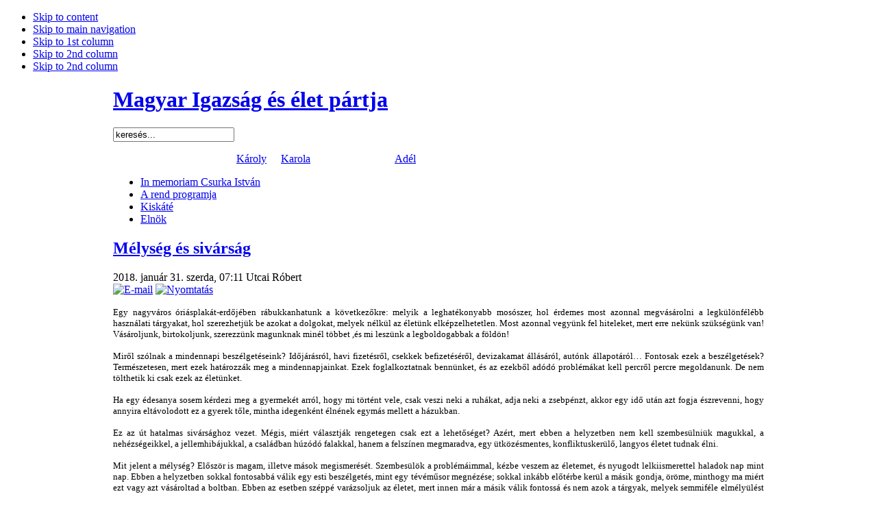

--- FILE ---
content_type: text/html; charset=utf-8
request_url: http://eredetimiep.hu/index.php?option=com_content&view=article&id=11405:2018-01-31-06-11-43&catid=38:publicisztika&Itemid=60
body_size: 7635
content:

<!DOCTYPE html PUBLIC "-//W3C//DTD XHTML 1.0 Transitional//EN" "http://www.w3.org/TR/xhtml1/DTD/xhtml1-transitional.dtd">

<html xmlns="http://www.w3.org/1999/xhtml" xml:lang="hu-hu" lang="hu-hu">

<head>
  <meta http-equiv="content-type" content="text/html; charset=utf-8" />
  <meta name="robots" content="index, follow" />
  <meta name="keywords" content="" />
  <meta name="description" content="" />
  <meta name="generator" content="Joomla! 1.5 - Open Source Content Management" />
  <title>Mélység és sivárság</title>
  <link href="/templates/jabarite/favicon.ico" rel="shortcut icon" type="image/x-icon" />
  <link rel="stylesheet" href="/components/com_acajoom/css/acajoom.css" type="text/css" />
  <script type="text/javascript" src="/media/system/js/mootools.js"></script>
  <script type="text/javascript" src="/media/system/js/caption.js"></script>
  <script type="text/javascript" src="/plugins/content/avreloaded/silverlight.js"></script>
  <script type="text/javascript" src="/plugins/content/avreloaded/wmvplayer.js"></script>
  <script type="text/javascript" src="/plugins/content/avreloaded/swfobject.js"></script>
  <script type="text/javascript" src="/plugins/content/avreloaded/avreloaded.js"></script>
  <script type="text/javascript" src="/modules/mod_ulti_counter/javascript/ulticounter.js"></script>
  <script type="text/javascript">
		window.addEvent('domready', function(){ var JTooltips = new Tips($$('.hasTip'), { maxTitleChars: 50, fixed: false}); });
  </script>


<link rel="stylesheet" href="http://eredetimiep.hu/templates/system/css/system.css" type="text/css" />
<link rel="stylesheet" href="http://eredetimiep.hu/templates/system/css/general.css" type="text/css" />
<link rel="stylesheet" href="http://eredetimiep.hu/templates/jabarite/css/template.css" type="text/css" />
<link rel="stylesheet" href="http://eredetimiep.hu/templates/jabarite/css/typo.css" type="text/css" />

<script language="javascript" type="text/javascript" src="http://eredetimiep.hu/templates/jabarite/js/ja.script.js"></script>

<!-- Menu head -->
			<link href="http://eredetimiep.hu/templates/jabarite/ja_menus/ja_cssmenu/ja.cssmenu.css" rel="stylesheet" type="text/css" />
			<script src="http://eredetimiep.hu/templates/jabarite/ja_menus/ja_cssmenu/ja.cssmenu.js" language="javascript" type="text/javascript"></script>
			
<link href="http://eredetimiep.hu/templates/jabarite/css/colors/green.css" rel="stylesheet" type="text/css" />

<!--[if lte IE 6]>
<style type="text/css">
.clearfix {height: 1%;}
img {
	border: none;
}
</style>
<![endif]-->

<!--[if gte IE 7.0]>
<style type="text/css">
.clearfix {display: inline-block;}
</style>
<![endif]-->


<style type="text/css">
#ja-header,
#ja-subnav,
#ja-container,
#ja-botsl,
#ja-footer {
	width: 950px;
	margin: 0 auto;
}

</style>
</head>

<body id="bd" class="950 fs3" >
<a name="Top" id="Top"></a>
<ul class="accessibility">
	<li><a href="#ja-content" title="Skip to content">Skip to content</a></li>
	<li><a href="#ja-mainnav" title="Skip to main navigation">Skip to main navigation</a></li>
	<li><a href="#ja-col1" title="Skip to 1st column">Skip to 1st column</a></li>
	<li><a href="#ja-col2" title="Skip to 2nd column">Skip to 2nd column</a></li>
	<li><a href="#ja-col3" title="Skip to 3nd column">Skip to 2nd column</a></li>
</ul>

<div id="ja-wrapper">

<!-- BEGIN: HEADER -->
<div id="ja-headerwrap">
	<div id="ja-header" class="clearfix">

			<h1 class="logo">
			<a href="/index.php" title="Magyar Igazság és élet pártja"><span>Magyar Igazság és élet pártja</span></a>
		</h1>
		
			<div id="ja-search">
			<form action="index.php" method="post">
	<div class="search">
		<input name="searchword" id="mod_search_searchword" maxlength="20" alt="Keresés" class="inputbox" type="text" size="20" value="keresés..."  onblur="if(this.value=='') this.value='keresés...';" onfocus="if(this.value=='keresés...') this.value='';" />	</div>
	<input type="hidden" name="task"   value="search" />
	<input type="hidden" name="option" value="com_search" />
	<input type="hidden" name="Itemid" value=60 />
</form>
		</div>
		
			<div id="ja-login">
			<p style="text-align: left; color: #ffffff;"> Ma 2026. január 28, szerda, <a href="http://hu.wikipedia.org/wiki/Károly" target="_blank">Károly</a> és <a href="http://hu.wikipedia.org/wiki/Karola" target="_blank">Karola</a> napja van. Holnap <a href="http://hu.wikipedia.org/wiki/Adél" target="_blank">Adél</a> napja lesz.</p>
		</div>
	
	<!-- BEGIN: MAIN NAVIGATION -->
	<div id="ja-mainnav" class="clearfix">
		<ul id="ja-cssmenu" class="clearfix">
<li ><a href="http://eredetimiep.hu/index.php?option=com_content&amp;view=category&amp;layout=blog&amp;id=40&amp;Itemid=53" class="first-item" id="menu53" title="In memoriam Csurka István"><span>In memoriam Csurka István</span></a></li> 
<li ><a href="http://eredetimiep.hu/index.php?option=com_content&amp;view=article&amp;id=46&amp;Itemid=55"  id="menu55" title="A rend programja"><span>A rend programja</span></a></li> 
<li ><a href="http://eredetimiep.hu/index.php?option=com_content&amp;view=article&amp;id=47&amp;Itemid=56"  id="menu56" title="Kiskáté"><span>Kiskáté</span></a></li> 
<li ><a href="http://eredetimiep.hu/index.php?option=com_content&amp;view=article&amp;id=48&amp;Itemid=57" class="last-item" id="menu57" title="Elnök"><span>Elnök</span></a></li> 
</ul>	</div>
	<!-- END: MAIN NAVIGATION -->
	
	<!-- BEGIN: USER TOOLS -->
  	<!-- END: USER TOOLS -->

	</div>
</div>
<!-- END: HEADER -->


<div id="ja-containerwrap-fr1">
	<div id="ja-container" class="clearfix">

		<div id="ja-mainbody">
		
		<!-- BEGIN: CONTENT -->
		<div id="ja-content">
		<div class="ja-innerpad">

			

			<div id="ja-slider">
				
			</div>

			
			
<h2 class="contentheading">
		<a href="/index.php?option=com_content&amp;view=article&amp;id=11405:2018-01-31-06-11-43&amp;catid=38:publicisztika&amp;Itemid=60" class="contentpagetitle">
		Mélység és sivárság	</a>
	</h2>


<div class="article-tools clearfix">
	<div class="article-meta">
			<span class="createdate">
			2018. január 31. szerda, 07:11		</span>
		
			<span class="createby">
			Utcai Róbert		</span>
		
		</div>

		<div class="buttonheading">
								<span>
			<a href="/index.php?option=com_mailto&amp;tmpl=component&amp;link=aHR0cDovL2VyZWRldGltaWVwLmh1L2luZGV4LnBocD9vcHRpb249Y29tX2NvbnRlbnQmdmlldz1hcnRpY2xlJmlkPTExNDA1OjIwMTgtMDEtMzEtMDYtMTEtNDMmY2F0aWQ9Mzg6cHVibGljaXN6dGlrYSZJdGVtaWQ9NjA=" title="E-mail" onclick="window.open(this.href,'win2','width=400,height=350,menubar=yes,resizable=yes'); return false;"><img src="/images/M_images/emailButton.png" alt="E-mail"  /></a>			</span>
					
						<span>
			<a href="/index.php?view=article&amp;catid=38%3Apublicisztika&amp;id=11405%3A2018-01-31-06-11-43&amp;tmpl=component&amp;print=1&amp;layout=default&amp;page=&amp;option=com_content&amp;Itemid=60" title="Nyomtatás" onclick="window.open(this.href,'win2','status=no,toolbar=no,scrollbars=yes,titlebar=no,menubar=no,resizable=yes,width=640,height=480,directories=no,location=no'); return false;" rel="nofollow"><img src="/images/M_images/printButton.png" alt="Nyomtatás"  /></a>			</span>
				
						</div>
	
	</div>


<div class="article-content">
<p class="MsoNormal" style="text-align: justify;"><span style="font-size: 10.0pt; font-family: &quot;Tahoma&quot;,&quot;sans-serif&quot;;">Egy nagyváros óriásplakát-erdőjében rábukkanhatunk a következőkre: melyik a leghatékonyabb mosószer, hol érdemes most azonnal megvásárolni a legkülönfélébb használati tárgyakat, hol szerezhetjük be azokat a dolgokat, melyek nélkül az életünk elképzelhetetlen. Most azonnal vegyünk fel hiteleket, mert erre nekünk szükségünk van! Vásároljunk, birtokoljunk, szerezzünk magunknak minél többet ,és mi leszünk a legboldogabbak a földön!</span></p>
<p class="MsoNormal" style="text-align: justify;"><span style="font-size: 10.0pt; font-family: &quot;Tahoma&quot;,&quot;sans-serif&quot;; color: red;">

</span></p>
<p class="MsoNormal" style="text-align: justify;"><span style="font-size: 10.0pt; font-family: &quot;Tahoma&quot;,&quot;sans-serif&quot;;">Miről szólnak a mindennapi beszélgetéseink? Időjárásról, havi fizetésről, csekkek befizetéséről, devizakamat állásáról, autónk állapotáról… Fontosak ezek a beszélgetések? Természetesen, mert ezek határozzák meg a mindennapjainkat. Ezek foglalkoztatnak bennünket, és az ezekből adódó problémákat kell percről percre megoldanunk. De nem tölthetik ki csak ezek az életünket.</span></p>
<p class="MsoNormal" style="text-align: justify;"><span style="font-size: 10.0pt; font-family: &quot;Tahoma&quot;,&quot;sans-serif&quot;;">Ha egy édesanya sosem kérdezi meg a gyermekét arról, hogy mi történt vele, csak veszi neki a ruhákat, adja neki a zsebpénzt, akkor egy idő után azt fogja észrevenni, hogy annyira eltávolodott ez a gyerek tőle, mintha idegenként élnének egymás mellett a házukban.</span></p>
<p class="MsoNormal" style="text-align: justify;"><span style="font-size: 10.0pt; font-family: &quot;Tahoma&quot;,&quot;sans-serif&quot;;">Ez az út hatalmas sivársághoz vezet. Mégis, miért választják rengetegen csak ezt a lehetőséget? Azért, mert ebben a helyzetben nem kell szembesülniük magukkal, a nehézségeikkel, a jellemhibájukkal, a családban húzódó falakkal, hanem a felszínen megmaradva, egy ütközésmentes, konfliktuskerülő, langyos életet tudnak élni.</span></p>
<p class="MsoNormal" style="text-align: justify;"><span style="font-size: 10.0pt; font-family: &quot;Tahoma&quot;,&quot;sans-serif&quot;;">Mit jelent a mélység? Először is magam, illetve mások megismerését. Szembesülök a problémáimmal, kézbe veszem az életemet, és nyugodt lelkiismerettel haladok nap mint nap. Ebben a helyzetben sokkal fontosabbá válik egy esti beszélgetés, mint egy tévéműsor megnézése; sokkal inkább előtérbe kerül a másik gondja, öröme, minthogy ma miért ezt vagy azt vásároltad a boltban. Ebben az esetben széppé varázsoljuk az életet, mert innen már a másik válik fontossá és nem azok a tárgyak, melyek semmiféle elmélyülést nem hordoznak magukban.</span></p>
<p class="MsoNormal" style="text-align: justify;"><span style="font-size: 10.0pt; font-family: &quot;Tahoma&quot;,&quot;sans-serif&quot;;">Egy sajátos, elképzelt beszélgetés két magzat között, mely jól mutatja a mélységnek és a sivárságnak a kettősségét.</span></p>
<p class="MsoNormal" style="text-align: justify;"><span style="font-size: 10.0pt; font-family: &quot;Tahoma&quot;,&quot;sans-serif&quot;;"> </span></p>
<p class="MsoNormal" style="text-align: justify;"><span style="font-size: 10.0pt; font-family: &quot;Tahoma&quot;,&quot;sans-serif&quot;;">„Egy várandós anya két gyermeket hord a méhében. Az egyik egy „kis hívő”, a másik egy „kis szkeptikus”. A „szkeptikus” azt kérdezi:</span></p>
<p class="MsoNormal" style="text-align: justify;"><span style="font-size: 10.0pt; font-family: &quot;Tahoma&quot;,&quot;sans-serif&quot;;">– Te hiszel a születés utáni életben?</span></p>
<p class="MsoNormal" style="text-align: justify;"><span style="font-size: 10.0pt; font-family: &quot;Tahoma&quot;,&quot;sans-serif&quot;;">– Hát persze – mondja a kis „hívő”. – Az itteni életünk arra való, hogy felkészüljünk a születés utáni életre, hogy elég erősekké váljunk arra, ami ott kint vár bennünket!</span></p>
<p class="MsoNormal" style="text-align: justify;"><span style="font-size: 10.0pt; font-family: &quot;Tahoma&quot;,&quot;sans-serif&quot;;">– Hülyeség! – mondja a „szkeptikus”. – Ez nem igaz! Hogyan nézhet ki a kinti, külső élet?</span></p>
<p class="MsoNormal" style="text-align: justify;"><span style="font-size: 10.0pt; font-family: &quot;Tahoma&quot;,&quot;sans-serif&quot;;">– Pillanatnyilag még nem tudom – mondja a kis „hívő” –, de biztos sokkal világosabb, mint itt bent! Lehet, hogy a szánkkal fogunk enni és a lábunkkal fogunk menni!</span></p>
<p class="MsoNormal" style="text-align: justify;"><span style="font-size: 10.0pt; font-family: &quot;Tahoma&quot;,&quot;sans-serif&quot;;">– Nonszensz, lehetetlen! – mondja a „szkeptikus”. – Megyünk a lábunkkal és eszünk a szánkkal!? Micsoda hülyeség! Ez egy fura ötlet, hogyan is működhetne! Itt van a köldökzsinór, ami biztosítja a táplálékot. Nem lehetséges élet a születés után, hiszen ez a zsinór már így is túl rövid!</span></p>
<p class="MsoNormal" style="text-align: justify;"><span style="font-size: 10.0pt; font-family: &quot;Tahoma&quot;,&quot;sans-serif&quot;;">– Hát persze hogy működni fog, csak minden egy kicsit másként fog kinézni – mondja a kis „hívő”.</span></p>
<p class="MsoNormal" style="text-align: justify;"><span style="font-size: 10.0pt; font-family: &quot;Tahoma&quot;,&quot;sans-serif&quot;;">– Soha sem fog működni! – véli a kis „szkeptikus”. – Még soha senki nem tért vissza a születés után! Születés után vége az egésznek! Az élet nem más, mint egy nagy sötét tortúra!</span></p>
<p class="MsoNormal" style="text-align: justify;"><span style="font-size: 10.0pt; font-family: &quot;Tahoma&quot;,&quot;sans-serif&quot;;">– Még ha nem is tudom pontosan, milyen lesz a születés utáni élet – mondja a kis „hívő” –, de azt tudom, hogy találkozni fogunk az édesanyánkkal, és ő nagyon vigyáz majd ránk!</span></p>
<p class="MsoNormal" style="text-align: justify;"><span style="font-size: 10.0pt; font-family: &quot;Tahoma&quot;,&quot;sans-serif&quot;;">– Anya!? Te hiszel egy anyában? Hol van? – kérdezi a kis „szkeptikus”.</span></p>
<p class="MsoNormal" style="text-align: justify;"><span style="font-size: 10.0pt; font-family: &quot;Tahoma&quot;,&quot;sans-serif&quot;;">– Itt van körülöttünk, mi benne vagyunk, és általa létezünk, nélküle nem is létezhetnénk! – válaszolja a kis „hívő”.</span></p>
<p class="MsoNormal" style="text-align: justify;"><span style="font-size: 10.0pt; font-family: &quot;Tahoma&quot;,&quot;sans-serif&quot;;">Mire a kis „szkeptikus”:</span></p>
<p class="MsoNormal" style="text-align: justify;"><span style="font-size: 10.0pt; font-family: &quot;Tahoma&quot;,&quot;sans-serif&quot;;">– Soha nem láttam még semmilyen anyát! Nincs is ilyen!</span></p>
<p class="MsoNormal" style="text-align: justify;"><span style="font-size: 10.0pt; font-family: &quot;Tahoma&quot;,&quot;sans-serif&quot;;">A kis „hívő” elgondolkozik egy pillanatra:</span></p>
<p class="MsoNormal" style="text-align: justify;"><span style="font-size: 10.0pt; font-family: &quot;Tahoma&quot;,&quot;sans-serif&quot;;">– Néha, amikor nagyon csendben vagyunk, hallhatod, ahogy énekel, vagy érezheted, amikor megsimogatja világunkat! – Majd halkan hozzáteszi: – Mindenesetre én hiszem, hogy az igazi életünk a születés után kezdődik!” (ismeretlen szerző)</span></p>
<p class="MsoNormal" style="text-align: justify;"><span style="font-size: 10.0pt; font-family: &quot;Tahoma&quot;,&quot;sans-serif&quot;;">Talán rengeteg érvet találunk a sivárság mellett, de sosem adhatjuk fel a mélység utáni vágyunkat, mert a mennyei Atya boldogságra teremtett minket, ami csak a mélységből származhat.</span></p>
<p class="MsoNormal" style="text-align: justify;"><span style="font-size: 10.0pt; font-family: &quot;Tahoma&quot;,&quot;sans-serif&quot;;"> </span></p>
<p> </p>
<p class="MsoNormal" style="text-align: justify;"><span style="font-size: 10.0pt; font-family: &quot;Tahoma&quot;,&quot;sans-serif&quot;;">Utcai Róbert</span></p></div>


<span class="article_separator">&nbsp;</span>


			
		</div>
		</div>
		<!-- END: CONTENT -->
		
				<!-- BEGIN: LEFT COLUMN -->
		<div id="ja-col1">
					<div class="jamod module_menu" id="Mod1">
						<h3><span>Tartalom, hírek</span></h3>
						<div class="jamod-content"><ul class="menu"><li class="item63"><a href="http://eredetimiep.hu/"><span>Hírek</span></a></li><li class="item1"><a href="/index.php?option=com_content&amp;view=category&amp;layout=blog&amp;id=35&amp;Itemid=1"><span>Hírek itthon</span></a></li><li class="item27"><a href="/index.php?option=com_content&amp;view=category&amp;layout=blog&amp;id=36&amp;Itemid=27"><span>Hírek külföld</span></a></li><li class="item62"><a href="/index.php?option=com_content&amp;view=category&amp;layout=blog&amp;id=39&amp;Itemid=62"><span>Interjú</span></a></li><li id="current" class="active item60"><a href="/index.php?option=com_content&amp;view=category&amp;layout=blog&amp;id=38&amp;Itemid=60"><span>Publicisztika</span></a></li><li class="item76"><a href="/index.php?option=com_content&amp;view=category&amp;layout=blog&amp;id=46&amp;Itemid=76"><span>Filmtár</span></a></li><li class="item69"><a href="/index.php?option=com_search&amp;view=search&amp;Itemid=69"><span>Keresés</span></a></li><li class="item70"><a href="/index.php?option=com_poll&amp;view=poll&amp;id=27&amp;Itemid=70"><span>Szavazások eredményei</span></a></li><li class="item78"><a href="/index.php?option=com_content&amp;view=category&amp;layout=blog&amp;id=47&amp;Itemid=78"><span>Visszakézből</span></a></li></ul></div>
		</div>
			<div class="jamod module_menu" id="Mod29">
						<h3><span>Pártunkról</span></h3>
						<div class="jamod-content"><ul class="menu"><li class="item53"><a href="/index.php?option=com_content&amp;view=category&amp;layout=blog&amp;id=40&amp;Itemid=53"><span>In memoriam Csurka István</span></a></li><li class="item55"><a href="/index.php?option=com_content&amp;view=article&amp;id=46&amp;Itemid=55"><span>A rend programja</span></a></li><li class="item56"><a href="/index.php?option=com_content&amp;view=article&amp;id=47&amp;Itemid=56"><span>Kiskáté</span></a></li><li class="item57"><a href="/index.php?option=com_content&amp;view=article&amp;id=48&amp;Itemid=57"><span>Elnök</span></a></li></ul></div>
		</div>
			<div class="jamod module" id="Mod36">
						<div class="jamod-content"></div>
		</div>
			<div class="jamod module" id="Mod59">
						<h3><span>AllVideos Reloaded</span></h3>
						<div class="jamod-content"></div>
		</div>
	
		</div><br />
		<!-- END: LEFT COLUMN -->
		
		</div>
		
				<!-- BEGIN: COLUMNS -->
				
				<div id="ja-colswrap" class="clearfix colw">

		<div class="ja-innerpad clearfix">
						
						<div id="ja-col3">
			<div class="ja-innerpad">
						<div class="jamod module" id="Mod57">
						<h3><span>A nap kérdése</span></h3>
						<div class="jamod-content"><div id="ulti_counter" class="ulti_counter">
<div class="ulti_counter_leading">
<span style="font-size:200%; font-weight:bold; color:red;">  
</div>
<div class="ulti_counter_middle"><div id="counter57"></div>

<script type="text/javascript">
var langarray = new Array();
langarray[0] = 'day';
langarray[1] = 'days';
langarray[2] = 'hour';
langarray[3] = 'hours';
langarray[4] = 'minute';
langarray[5] = 'minutes';
langarray[6] = 'second';
langarray[7] = 'seconds';
ulticountdown(-525243992,57,6,1,0, langarray);
</script>
</div>
<div class="ulti_counter_tailing">
 </span>  napja nem tudjuk, kik pénzelték a Jobbik EP-i választási kampányát. 
</div>
</div>
</div>
		</div>
			<div class="jamod module" id="Mod54">
						<h3><span>Hírlevél</span></h3>
						<div class="jamod-content"><!--  Beginning Module : Acajoom GPL 3.2.7   -->

				<script language="javascript" type="text/javascript">
				<!--
					function submitacajoommod1(formname) {
						var form = eval('document.'+formname);var place = form.email.value.indexOf("@",1);var point = form.email.value.indexOf(".",place+1);
						if (form.name.value == "" || form.name.value == "Név") {
							alert( "Adja meg a nevét!" );return false;
						} else
				 if (form.email.value == "" || form.email.value == "Email") {alert( "Érvényes email címet adjon meg!" );return false;
						} else {if ((place > -1)&&(form.email.value.length >2)&&(point > 1)){form.submit();return true;
							} else {alert( "Érvényes email címet adjon meg!" );return false;}}}
				 //-->
				</script><form action="http://eredetimiep.hu/index.php?option=com_acajoom" method="post" name="modacajoomForm1">
			<div class="" >
<input id="wz_31" type="checkbox" class="inputbox" value="1" name="subscribed[1]"  checked="checked"  />
<input type="hidden" name="sub_list_id[1]" value="1" />
<span class="aca_list_name"><span class="editlinktip hasTip" title="Hírlevél::" ><a href="/index.php?option=com_acajoom&amp;Itemid=999&amp;act=mailing&amp;task=archive&amp;listid=1&amp;listype=1">Hírlevél</a></span></span>
<br /> 
 
<input type="hidden" name="acc_level[1]" value="0" />
<input id="wz_11" type="text" size="10" value="Név" class="inputbox" name="name" onblur="if(this.value=='') this.value='Név';" onfocus="if(this.value=='Név') this.value='' ; " />
<br /> 
 <input id="wz_12" type="text" size="10" value="Email" class="inputbox" name="email" onblur="if(this.value=='') this.value='Email';" onfocus="if(this.value=='Email') this.value='' ; " />
<br /> 
 <input id="wz_2" type="checkbox" class="inputbox" value="1" name="receive_html"  checked="checked"  /> HTML formátum?
<br /> 
 <input id="aca_22" type="button" value="Feliratkozás" class="button" name="Feliratkozás" onclick="return submitacajoommod1('modacajoomForm1');" />
<br /> 
 
					</div>
						<input type="hidden" name="act" value="subscribe" />
						<input type="hidden" name="redirectlink" value="" />
						<input type="hidden" name="listname" value="1" />
					<input type="hidden" name="Itemid" value="999" /></form><!--  End Module : Acajoom GPL 3.2.7   -->
</div>
		</div>
			<div class="jamod module" id="Mod28">
						<h3><span>Megjelent</span></h3>
						<div class="jamod-content"><div align="center">
<a href="http://www.magyarforum.hu/" target="_self">
	<img src="/images/megjelent/cimlap_2018_38_oldal.jpg" alt="cimlap_2018_38_oldal.jpg" width="100" height="148" /></a>
</div></div>
		</div>
			<div class="jamod module" id="Mod44">
						<h3><span>Bocskai TV</span></h3>
						<div class="jamod-content"><div align="center">
<a href="http://www.bocskaitv.hu/" target="_self">
	<img src="/images/bocskai/bocskai.jpg" alt="bocskai.jpg" width="100" height="66" /></a>
</div></div>
		</div>
			<div class="jamod module" id="Mod45">
						<h3><span>Függetlenség</span></h3>
						<div class="jamod-content"><div align="center">
<a href="http://www.fuggetlenseg.hu/" target="_self">
	<img src="/images/fuggetlenseg/fuggetlenseg.jpg" alt="fuggetlenseg.jpg" width="100" height="50" /></a>
</div></div>
		</div>
	
			</div>
			</div>	
					</div>

		</div><br />
				
				
		<!-- END: COLUMNS -->
		
	</div>
</div>

<!-- BEGIN: BOTTOM SPOTLIGHT -->
<div id="ja-botslwrap">
	<div id="ja-botsl" class="clearfix">

	  	  <div class="ja-box-full" style="width: ;">
					<div class="jamod module" id="Mod19">
						<h3><span>Legfrissebb hírek</span></h3>
						<div class="jamod-content"><ul class="latestnews">
	<li class="latestnews">
		<a href="/index.php?option=com_content&amp;view=article&amp;id=11469:2019-01-17-16-19-23&amp;catid=41:hirek&amp;Itemid=63" class="latestnews">
			Soros szatócsboltja, vagy nemzetek Európája</a>
	</li>
	<li class="latestnews">
		<a href="/index.php?option=com_content&amp;view=article&amp;id=11468:2019-01-17-16-18-22&amp;catid=41:hirek&amp;Itemid=63" class="latestnews">
			A gyűlölet, és annak színvonala</a>
	</li>
	<li class="latestnews">
		<a href="/index.php?option=com_content&amp;view=article&amp;id=11467:2019-01-17-16-17-19&amp;catid=41:hirek&amp;Itemid=63" class="latestnews">
			Rémtettek: tavaly több mint 4300 keresztényt öltek meg a hitük miatt</a>
	</li>
	<li class="latestnews">
		<a href="/index.php?option=com_content&amp;view=article&amp;id=11466:2019-01-17-16-16-07&amp;catid=41:hirek&amp;Itemid=63" class="latestnews">
			&quot;A rendszerváltás óta folyamatosan vádolnak minket nacionalizmussal”</a>
	</li>
	<li class="latestnews">
		<a href="/index.php?option=com_content&amp;view=article&amp;id=11465:2018-11-12-19-00-36&amp;catid=38:publicisztika&amp;Itemid=60" class="latestnews">
			Bíró Zoltán: A kultúrharc nem új keletű</a>
	</li>
</ul></div>
		</div>
	
	  </div>
	  
	  
	  	  
	  	  
	  
	</div>
</div>
<!-- END: BOTTOM SPOTLIGHT -->

<!-- BEGIN: FOOTER -->
<div id="ja-footerwrap">
<div id="ja-footer" class="clearfix">

	<div id="ja-footnav">
		
	</div>

	<div class="copyright">
		<small>Copyright &#169; 2026 Magyar Igazság és élet pártja. Minden jog fenntartva. 


</a></small>
<!--<small>A <a href="http://www.joomla.org">Joomla!</a> a <a href="http://www.gnu.org/licenses/gpl-2.0.html">GNU/GPL licenc</a> alatt kiadott szabad szoftver.<br />Fordította a <a href="http://www.joomla.org.hu/">Magyar Joomla! Felhasználók Nemzetközi Egyesülete</a></small> -->

	</div>
	
	<div class="ja-cert">
		
		<a href="http://jigsaw.w3.org/css-validator/validator?uri=%2Findex.php%3Foption%3Dcom_content%26view%3Darticle%26id%3D11405%3A2018-01-31-06-11-43%26catid%3D38%3Apublicisztika%26Itemid%3D60" target="_blank" title="CSS Validity" style="text-decoration: none;">
		<img src="http://eredetimiep.hu/templates/jabarite/images/but-css.gif" border="none" alt="CSS Validity" />
		</a>
		<a href="http://validator.w3.org/check/referer" target="_blank" title="XHTML Validity" style="text-decoration: none;">
		<img src="http://eredetimiep.hu/templates/jabarite/images/but-xhtml10.gif" border="none" alt="XHTML Validity" />
		</a>
	</div>

</div>
</div>
<!-- END: FOOTER -->

</div>



</body>

</html>
